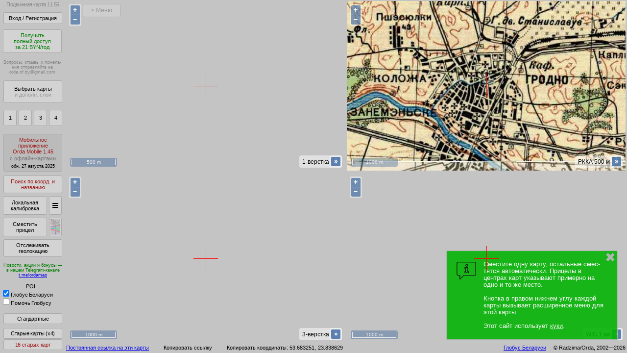

--- FILE ---
content_type: text/html; charset=utf-8
request_url: https://orda.of.by/.db/kmap_pub/kmap_tools.php
body_size: 678
content:
 
OK|{"shared":"{\n  \/\/ oobmap_sdjsmsecs_opensign\n\n                \"1v\":1706283194006  \/\/ 2024-01-26 18:33:14  \/\/ sign1_1v_sign2\n              ,\"wig\":1748315421662  \/\/ 2025-05-27 06:10:22  \/\/ sign1_wig_sign2\n           ,\"wig250\":1731467691830  \/\/ 2024-11-13 06:14:52  \/\/ sign1_wig250_sign2\n        ,\"minsk1964\":1621198361883  \/\/ 2021-05-16 23:52:42  \/\/ sign1_minsk1964_sign2\n             ,\"rkka\":1740268083882  \/\/ 2025-02-23 02:48:04  \/\/ sign1_rkka_sign2\n               ,\"3v\":1755024267489  \/\/ 2025-08-12 21:44:27  \/\/ sign1_3v_sign2\n             ,\"kdwr\":1678402545163  \/\/ 2023-03-10 01:55:45  \/\/ sign1_kdwr_sign2\n             ,\"polv\":1626299453836  \/\/ 2021-07-15 00:50:54  \/\/ sign1_polv_sign2\n           ,\"wig__X\":1632768234952  \/\/ 2021-09-27 21:43:55  \/\/ sign1_wig__X_sign2\n          ,\"wig__X2\":1632768179507  \/\/ 2021-09-27 21:43:00  \/\/ sign1_wig__X2_sign2\n           ,\"wig_v2\":1731073754090  \/\/ 2024-11-08 16:49:14  \/\/ sign1_wig_v2_sign2\n          ,\"rkka1km\":1633387036107  \/\/ 2021-10-05 01:37:16  \/\/ sign1_rkka1km_sign2\n          ,\"rkka250\":1634496998962  \/\/ 2021-10-17 21:56:39  \/\/ sign1_rkka250_sign2\n             ,\"kh66\":1696982097920  \/\/ 2023-10-11 02:54:58  \/\/ sign1_kh66_sign2\n             ,\"kh72\":1731178950918  \/\/ 2024-11-09 22:02:31  \/\/ sign1_kh72_sign2\n            ,\"nem25\":1676157005579  \/\/ 2023-02-12 02:10:06  \/\/ sign1_nem25_sign2\n             ,\"wwii\":1706195831969  \/\/ 2024-01-25 18:17:12  \/\/ sign1_wwii_sign2\n              ,\"pmv\":1705965689534  \/\/ 2024-01-23 02:21:30  \/\/ sign1_pmv_sign2\n             ,\"kh83\":1679226203533  \/\/ 2023-03-19 14:43:24  \/\/ sign1_kh83_sign2\n        ,\"vts1848v2\":1698066364139  \/\/ 2023-10-23 16:06:04  \/\/ sign1_vts1848v2_sign2\n\n  \/\/ oobmap_sdjsmsecs_closesign\n}","9acpln82rn19wmsf7u11wzz6e":false}